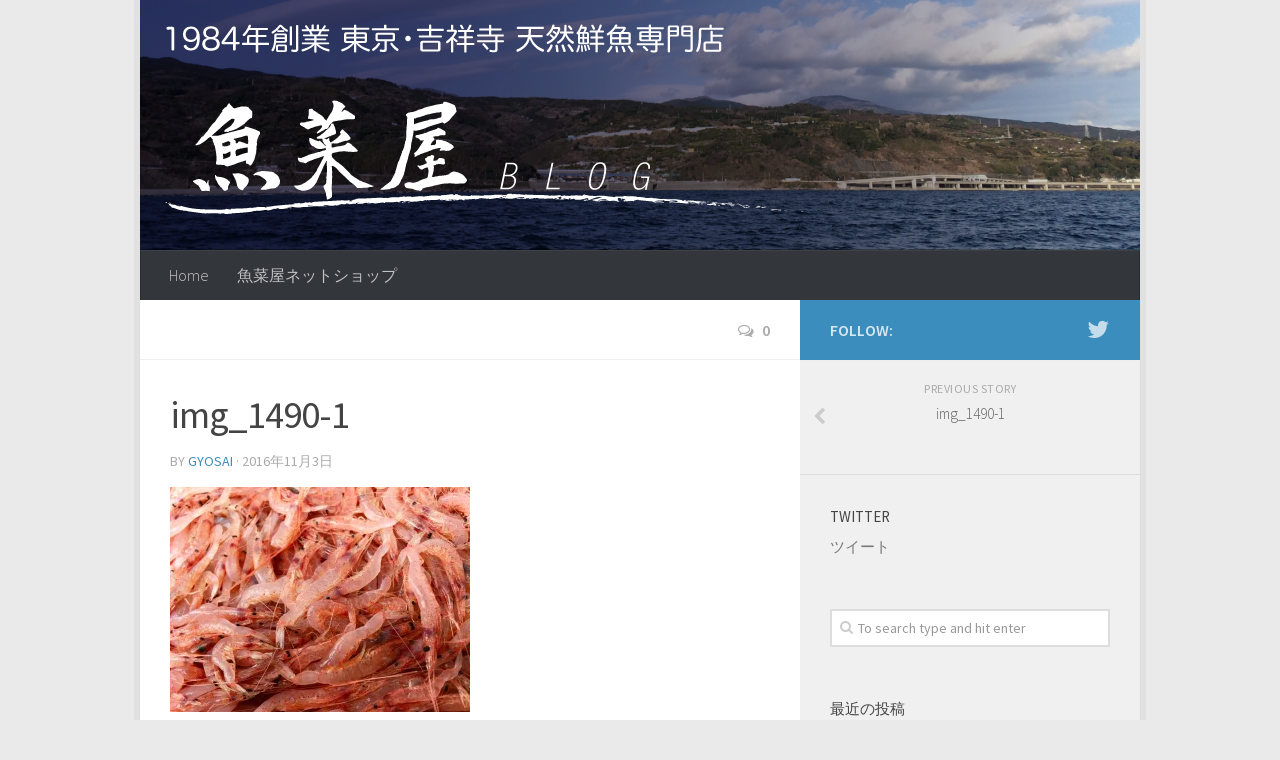

--- FILE ---
content_type: text/html; charset=UTF-8
request_url: http://blog.gyosai.tokyo/img_1490-1/
body_size: 36013
content:
<!DOCTYPE html>
<html class="no-js" lang="ja">
<head>
  <meta charset="UTF-8">
  <meta name="viewport" content="width=device-width, initial-scale=1.0">
  <link rel="profile" href="http://gmpg.org/xfn/11">
  <link rel="pingback" href="http://blog.gyosai.tokyo/xmlrpc.php">

  <title>img_1490-1 &#8211; 魚菜屋ブログ &#8211; 東京・吉祥寺 天然鮮魚専門店</title>
<script>document.documentElement.className = document.documentElement.className.replace("no-js","js");</script>
<link rel='dns-prefetch' href='//s0.wp.com' />
<link rel='dns-prefetch' href='//s.gravatar.com' />
<link rel='dns-prefetch' href='//s.w.org' />
<link rel="alternate" type="application/rss+xml" title="魚菜屋ブログ - 東京・吉祥寺 天然鮮魚専門店 &raquo; フィード" href="http://blog.gyosai.tokyo/feed/" />
<link rel="alternate" type="application/rss+xml" title="魚菜屋ブログ - 東京・吉祥寺 天然鮮魚専門店 &raquo; コメントフィード" href="http://blog.gyosai.tokyo/comments/feed/" />
<link href="//fonts.googleapis.com/css?family=Source+Sans+Pro:400,300italic,300,400italic,600&subset=latin,latin-ext" rel="stylesheet" type="text/css">
<link rel="alternate" type="application/rss+xml" title="魚菜屋ブログ - 東京・吉祥寺 天然鮮魚専門店 &raquo; img_1490-1 のコメントのフィード" href="http://blog.gyosai.tokyo/feed/?attachment_id=210" />
		<script type="text/javascript">
			window._wpemojiSettings = {"baseUrl":"https:\/\/s.w.org\/images\/core\/emoji\/11\/72x72\/","ext":".png","svgUrl":"https:\/\/s.w.org\/images\/core\/emoji\/11\/svg\/","svgExt":".svg","source":{"concatemoji":"http:\/\/blog.gyosai.tokyo\/wp-includes\/js\/wp-emoji-release.min.js?ver=4.9.26"}};
			!function(e,a,t){var n,r,o,i=a.createElement("canvas"),p=i.getContext&&i.getContext("2d");function s(e,t){var a=String.fromCharCode;p.clearRect(0,0,i.width,i.height),p.fillText(a.apply(this,e),0,0);e=i.toDataURL();return p.clearRect(0,0,i.width,i.height),p.fillText(a.apply(this,t),0,0),e===i.toDataURL()}function c(e){var t=a.createElement("script");t.src=e,t.defer=t.type="text/javascript",a.getElementsByTagName("head")[0].appendChild(t)}for(o=Array("flag","emoji"),t.supports={everything:!0,everythingExceptFlag:!0},r=0;r<o.length;r++)t.supports[o[r]]=function(e){if(!p||!p.fillText)return!1;switch(p.textBaseline="top",p.font="600 32px Arial",e){case"flag":return s([55356,56826,55356,56819],[55356,56826,8203,55356,56819])?!1:!s([55356,57332,56128,56423,56128,56418,56128,56421,56128,56430,56128,56423,56128,56447],[55356,57332,8203,56128,56423,8203,56128,56418,8203,56128,56421,8203,56128,56430,8203,56128,56423,8203,56128,56447]);case"emoji":return!s([55358,56760,9792,65039],[55358,56760,8203,9792,65039])}return!1}(o[r]),t.supports.everything=t.supports.everything&&t.supports[o[r]],"flag"!==o[r]&&(t.supports.everythingExceptFlag=t.supports.everythingExceptFlag&&t.supports[o[r]]);t.supports.everythingExceptFlag=t.supports.everythingExceptFlag&&!t.supports.flag,t.DOMReady=!1,t.readyCallback=function(){t.DOMReady=!0},t.supports.everything||(n=function(){t.readyCallback()},a.addEventListener?(a.addEventListener("DOMContentLoaded",n,!1),e.addEventListener("load",n,!1)):(e.attachEvent("onload",n),a.attachEvent("onreadystatechange",function(){"complete"===a.readyState&&t.readyCallback()})),(n=t.source||{}).concatemoji?c(n.concatemoji):n.wpemoji&&n.twemoji&&(c(n.twemoji),c(n.wpemoji)))}(window,document,window._wpemojiSettings);
		</script>
		<style type="text/css">
img.wp-smiley,
img.emoji {
	display: inline !important;
	border: none !important;
	box-shadow: none !important;
	height: 1em !important;
	width: 1em !important;
	margin: 0 .07em !important;
	vertical-align: -0.1em !important;
	background: none !important;
	padding: 0 !important;
}
</style>
<link rel='stylesheet' id='hueman-main-style-css'  href='http://blog.gyosai.tokyo/wp-content/themes/hueman/assets/front/css/main.min.css?ver=3.2.9' type='text/css' media='all' />
<link rel='stylesheet' id='theme-stylesheet-css'  href='http://blog.gyosai.tokyo/wp-content/themes/hueman/style.css?ver=3.2.9' type='text/css' media='all' />
<link rel='stylesheet' id='hueman-font-awesome-css'  href='http://blog.gyosai.tokyo/wp-content/themes/hueman/assets/front/css/font-awesome.min.css?ver=3.2.9' type='text/css' media='all' />
<link rel='stylesheet' id='jetpack-widget-social-icons-styles-css'  href='http://blog.gyosai.tokyo/wp-content/plugins/jetpack/modules/widgets/social-icons/social-icons.css?ver=20170506' type='text/css' media='all' />
<link rel='stylesheet' id='addtoany-css'  href='http://blog.gyosai.tokyo/wp-content/plugins/add-to-any/addtoany.min.css?ver=1.14' type='text/css' media='all' />
<link rel='stylesheet' id='jetpack_css-css'  href='http://blog.gyosai.tokyo/wp-content/plugins/jetpack/css/jetpack.css?ver=6.0.4' type='text/css' media='all' />
<script type='text/javascript' src='http://blog.gyosai.tokyo/wp-includes/js/jquery/jquery.js?ver=1.12.4'></script>
<script type='text/javascript' src='http://blog.gyosai.tokyo/wp-includes/js/jquery/jquery-migrate.min.js?ver=1.4.1'></script>
<script type='text/javascript' src='http://blog.gyosai.tokyo/wp-content/plugins/add-to-any/addtoany.min.js?ver=1.0'></script>
<link rel='https://api.w.org/' href='http://blog.gyosai.tokyo/wp-json/' />
<link rel="EditURI" type="application/rsd+xml" title="RSD" href="http://blog.gyosai.tokyo/xmlrpc.php?rsd" />
<link rel="wlwmanifest" type="application/wlwmanifest+xml" href="http://blog.gyosai.tokyo/wp-includes/wlwmanifest.xml" /> 
<meta name="generator" content="WordPress 4.9.26" />
<link rel='shortlink' href='https://wp.me/a82FyY-3o' />
<link rel="alternate" type="application/json+oembed" href="http://blog.gyosai.tokyo/wp-json/oembed/1.0/embed?url=http%3A%2F%2Fblog.gyosai.tokyo%2Fimg_1490-1%2F" />
<link rel="alternate" type="text/xml+oembed" href="http://blog.gyosai.tokyo/wp-json/oembed/1.0/embed?url=http%3A%2F%2Fblog.gyosai.tokyo%2Fimg_1490-1%2F&#038;format=xml" />

<script data-cfasync="false">
window.a2a_config=window.a2a_config||{};a2a_config.callbacks=[];a2a_config.overlays=[];a2a_config.templates={};a2a_localize = {
	Share: "共有",
	Save: "ブックマーク",
	Subscribe: "購読",
	Email: "メール",
	Bookmark: "ブックマーク",
	ShowAll: "すべて表示する",
	ShowLess: "小さく表示する",
	FindServices: "サービスを探す",
	FindAnyServiceToAddTo: "追加するサービスを今すぐ探す",
	PoweredBy: "Powered by",
	ShareViaEmail: "メールでシェアする",
	SubscribeViaEmail: "メールで購読する",
	BookmarkInYourBrowser: "ブラウザにブックマーク",
	BookmarkInstructions: "このページをブックマークするには、 Ctrl+D または \u2318+D を押下。",
	AddToYourFavorites: "お気に入りに追加",
	SendFromWebOrProgram: "任意のメールアドレスまたはメールプログラムから送信",
	EmailProgram: "メールプログラム",
	More: "詳細&#8230;"
};

(function(d,s,a,b){a=d.createElement(s);b=d.getElementsByTagName(s)[0];a.async=1;a.src="https://static.addtoany.com/menu/page.js";b.parentNode.insertBefore(a,b);})(document,"script");
</script>

<link rel='dns-prefetch' href='//v0.wordpress.com'/>
<link rel='dns-prefetch' href='//i0.wp.com'/>
<link rel='dns-prefetch' href='//i1.wp.com'/>
<link rel='dns-prefetch' href='//i2.wp.com'/>
<style type='text/css'>img#wpstats{display:none}</style><!--[if lt IE 9]>
<script src="http://blog.gyosai.tokyo/wp-content/themes/hueman/assets/front/js/ie/html5shiv-printshiv.min.js"></script>
<script src="http://blog.gyosai.tokyo/wp-content/themes/hueman/assets/front/js/ie/selectivizr.js"></script>
<![endif]-->
		<style type="text/css">.recentcomments a{display:inline !important;padding:0 !important;margin:0 !important;}</style>
		
<!-- Jetpack Open Graph Tags -->
<meta property="og:type" content="article" />
<meta property="og:title" content="img_1490-1" />
<meta property="og:url" content="http://blog.gyosai.tokyo/img_1490-1/" />
<meta property="og:description" content="詳しくは投稿をご覧ください。" />
<meta property="article:published_time" content="2016-11-03T02:28:03+00:00" />
<meta property="article:modified_time" content="2016-11-03T02:28:03+00:00" />
<meta property="og:site_name" content="魚菜屋ブログ - 東京・吉祥寺 天然鮮魚専門店" />
<meta property="og:image" content="http://blog.gyosai.tokyo/wp-content/uploads/2016/11/img_1490-1.jpg" />
<meta property="og:locale" content="ja_JP" />
<meta name="twitter:site" content="@GYOSAI_Ltd" />
<meta name="twitter:text:title" content="img_1490-1" />
<meta name="twitter:image" content="https://i1.wp.com/blog.gyosai.tokyo/wp-content/uploads/2016/10/cropped-favicon_trans-02.png?fit=240%2C240" />
<meta name="twitter:card" content="summary" />
<meta name="twitter:description" content="詳しくは投稿をご覧ください。" />
<link rel="icon" href="https://i1.wp.com/blog.gyosai.tokyo/wp-content/uploads/2016/10/cropped-favicon_trans-02.png?fit=32%2C32" sizes="32x32" />
<link rel="icon" href="https://i1.wp.com/blog.gyosai.tokyo/wp-content/uploads/2016/10/cropped-favicon_trans-02.png?fit=192%2C192" sizes="192x192" />
<link rel="apple-touch-icon-precomposed" href="https://i1.wp.com/blog.gyosai.tokyo/wp-content/uploads/2016/10/cropped-favicon_trans-02.png?fit=180%2C180" />
<meta name="msapplication-TileImage" content="https://i1.wp.com/blog.gyosai.tokyo/wp-content/uploads/2016/10/cropped-favicon_trans-02.png?fit=270%2C270" />
<style type="text/css">
/* Dynamic CSS: For no styles in head, copy and put the css below in your child theme's style.css, disable dynamic styles */
body { font-family: "Source Sans Pro", Arial, sans-serif; }
.boxed #wrapper, .container-inner { max-width: 1000px; }

#nav-header.nav-container { background-color: #33363b; }
@media only screen and (min-width: 720px) {
  #nav-header .nav ul { background-color: #33363b; }
}
        
#footer-bottom { background-color: #68001b; }
body { background-color: #eaeaea; }
</style>
</head>

<body class="attachment attachment-template-default single single-attachment postid-210 attachmentid-210 attachment-jpeg wp-custom-logo col-2cl boxed chrome">

<div id="wrapper">

  
  <header id="header">
    <div class="container group">
    <div class="container-inner">
                      <a href="http://blog.gyosai.tokyo/" rel="home">
            <img class="site-image" src="http://blog.gyosai.tokyo/wp-content/uploads/2016/10/f48ae62ba50c163153a6cd97d3e96498.png" alt="魚菜屋ブログ - 東京・吉祥寺 天然鮮魚専門店">
          </a>
      
              <nav class="nav-container group" id="nav-header">
          <div class="nav-toggle"><i class="fa fa-bars"></i></div>
          <div class="nav-text"><!-- put your mobile menu text here --></div>
          <div class="nav-wrap container">
            <ul id="menu-main-menu" class="nav container-inner group"><li id="menu-item-81" class="menu-item menu-item-type-custom menu-item-object-custom menu-item-home menu-item-81"><a href="http://blog.gyosai.tokyo">Home</a></li>
<li id="menu-item-80" class="menu-item menu-item-type-custom menu-item-object-custom menu-item-80"><a href="https://gyosai.tokyo">魚菜屋ネットショップ</a></li>
</ul>          </div>
        </nav><!--/#nav-header-->
      
    </div><!--/.container-inner-->
  </div><!--/.container-->
</header><!--/#header-->
  
  <div class="container" id="page">
    <div class="container-inner">
            <div class="main">
        <div class="main-inner group">
          
<section class="content">

	<div class="page-title pad group">
  			<ul class="meta-single group">
			<li class="category"></li>
						<li class="comments"><a href="http://blog.gyosai.tokyo/img_1490-1/#respond"><i class="fa fa-comments-o"></i>0</a></li>
					</ul>

	
</div><!--/.page-title-->
	<div class="pad group">

					<article class="post-210 attachment type-attachment status-inherit hentry">
				<div class="post-inner group">

          <h1 class="post-title entry-title">img_1490-1</h1>
<p class="post-byline">by   <span class="vcard author">
     <span class="fn"><a href="http://blog.gyosai.tokyo/author/gyosai/" title="gyosai の投稿" rel="author">gyosai</a></span>
   </span> &middot;
                            <time class="published" datetime="2016年11月3日">2016年11月3日</time>
               </p>
					
					<div class="clear"></div>

					<div class="entry themeform">
						<div class="entry-inner">
							<p class="attachment"><a href='https://i1.wp.com/blog.gyosai.tokyo/wp-content/uploads/2016/11/img_1490-1.jpg'><img width="300" height="225" src="https://i1.wp.com/blog.gyosai.tokyo/wp-content/uploads/2016/11/img_1490-1.jpg?fit=300%2C225" class="attachment-medium size-medium" alt="" srcset="https://i1.wp.com/blog.gyosai.tokyo/wp-content/uploads/2016/11/img_1490-1.jpg?w=4032 4032w, https://i1.wp.com/blog.gyosai.tokyo/wp-content/uploads/2016/11/img_1490-1.jpg?resize=150%2C113 150w, https://i1.wp.com/blog.gyosai.tokyo/wp-content/uploads/2016/11/img_1490-1.jpg?resize=300%2C225 300w, https://i1.wp.com/blog.gyosai.tokyo/wp-content/uploads/2016/11/img_1490-1.jpg?resize=768%2C576 768w, https://i1.wp.com/blog.gyosai.tokyo/wp-content/uploads/2016/11/img_1490-1.jpg?resize=1024%2C768 1024w, https://i1.wp.com/blog.gyosai.tokyo/wp-content/uploads/2016/11/img_1490-1.jpg?w=2000 2000w, https://i1.wp.com/blog.gyosai.tokyo/wp-content/uploads/2016/11/img_1490-1.jpg?w=3000 3000w" sizes="(max-width: 300px) 100vw, 300px" /></a></p>
<div class="addtoany_share_save_container addtoany_content addtoany_content_bottom"><div class="a2a_kit a2a_kit_size_32 addtoany_list" data-a2a-url="http://blog.gyosai.tokyo/img_1490-1/" data-a2a-title="img_1490-1"><a class="a2a_button_facebook" href="https://www.addtoany.com/add_to/facebook?linkurl=http%3A%2F%2Fblog.gyosai.tokyo%2Fimg_1490-1%2F&amp;linkname=img_1490-1" title="Facebook" rel="nofollow noopener" target="_blank"></a><a class="a2a_button_twitter" href="https://www.addtoany.com/add_to/twitter?linkurl=http%3A%2F%2Fblog.gyosai.tokyo%2Fimg_1490-1%2F&amp;linkname=img_1490-1" title="Twitter" rel="nofollow noopener" target="_blank"></a><a class="a2a_dd addtoany_share_save addtoany_share" href="https://www.addtoany.com/share"></a></div></div>							<nav class="pagination group">
                              </nav><!--/.pagination-->
						</div>

            
						<div class="clear"></div>
					</div><!--/.entry-->

				</div><!--/.post-inner-->
			</article><!--/.post-->
		
		<div class="clear"></div>

		
		
		
		

<h4 class="heading">
	<i class="fa fa-hand-o-right"></i>You may also like...</h4>

<ul class="related-posts group">

		<li class="related post-hover">
		<article class="post-3665 post type-post status-publish format-standard has-post-thumbnail hentry category-1">

			<div class="post-thumbnail">
				<a href="http://blog.gyosai.tokyo/2019/05/23/%e6%b5%b7%e3%81%8c%e6%8f%89%e3%81%be%e3%82%8c%e3%81%a6%e3%81%b2%e3%81%a3%e3%81%8f%e3%82%8a%e8%bf%94%e3%82%8b/" title="海が揉まれてひっくり返る">
											<img width="520" height="245" src="https://i2.wp.com/blog.gyosai.tokyo/wp-content/uploads/2019/05/img_0634.jpg?resize=520%2C245" class="attachment-thumb-medium size-thumb-medium wp-post-image" alt="" srcset="https://i2.wp.com/blog.gyosai.tokyo/wp-content/uploads/2019/05/img_0634.jpg?resize=520%2C245 520w, https://i2.wp.com/blog.gyosai.tokyo/wp-content/uploads/2019/05/img_0634.jpg?resize=720%2C340 720w, https://i2.wp.com/blog.gyosai.tokyo/wp-content/uploads/2019/05/img_0634.jpg?zoom=2&amp;resize=520%2C245 1040w, https://i2.wp.com/blog.gyosai.tokyo/wp-content/uploads/2019/05/img_0634.jpg?zoom=3&amp;resize=520%2C245 1560w" sizes="(max-width: 520px) 100vw, 520px" />																								</a>
									<a class="post-comments" href="http://blog.gyosai.tokyo/2019/05/23/%e6%b5%b7%e3%81%8c%e6%8f%89%e3%81%be%e3%82%8c%e3%81%a6%e3%81%b2%e3%81%a3%e3%81%8f%e3%82%8a%e8%bf%94%e3%82%8b/#comments"><span><i class="fa fa-comments-o"></i>2</span></a>
							</div><!--/.post-thumbnail-->

			<div class="related-inner">

				<h4 class="post-title entry-title">
					<a href="http://blog.gyosai.tokyo/2019/05/23/%e6%b5%b7%e3%81%8c%e6%8f%89%e3%81%be%e3%82%8c%e3%81%a6%e3%81%b2%e3%81%a3%e3%81%8f%e3%82%8a%e8%bf%94%e3%82%8b/" rel="bookmark" title="海が揉まれてひっくり返る">海が揉まれてひっくり返る</a>
				</h4><!--/.post-title-->

				<div class="post-meta group">
					<p class="post-date">
  <time class="published updated" datetime="2019-05-23 21:20:03">2019年5月23日</time>
</p>

  <p class="post-byline" style="display:none">&nbsp;by    <span class="vcard author">
      <span class="fn"><a href="http://blog.gyosai.tokyo/author/gyosai/" title="gyosai の投稿" rel="author">gyosai</a></span>
    </span> &middot; Published <span class="published">2019年5月23日</span>
      </p>
				</div><!--/.post-meta-->

			</div><!--/.related-inner-->

		</article>
	</li><!--/.related-->
		<li class="related post-hover">
		<article class="post-3258 post type-post status-publish format-standard has-post-thumbnail hentry category-1">

			<div class="post-thumbnail">
				<a href="http://blog.gyosai.tokyo/2018/05/04/%e5%ae%9a%e7%bd%ae%e7%b6%b2%e6%bc%81%e4%bd%93%e9%a8%93%e8%a8%98/" title="定置網漁体験記">
											<img width="520" height="245" src="https://i0.wp.com/blog.gyosai.tokyo/wp-content/uploads/2018/05/img_3044-4.jpg?resize=520%2C245" class="attachment-thumb-medium size-thumb-medium wp-post-image" alt="" srcset="https://i0.wp.com/blog.gyosai.tokyo/wp-content/uploads/2018/05/img_3044-4.jpg?resize=520%2C245 520w, https://i0.wp.com/blog.gyosai.tokyo/wp-content/uploads/2018/05/img_3044-4.jpg?resize=720%2C340 720w" sizes="(max-width: 520px) 100vw, 520px" />																								</a>
									<a class="post-comments" href="http://blog.gyosai.tokyo/2018/05/04/%e5%ae%9a%e7%bd%ae%e7%b6%b2%e6%bc%81%e4%bd%93%e9%a8%93%e8%a8%98/#respond"><span><i class="fa fa-comments-o"></i>0</span></a>
							</div><!--/.post-thumbnail-->

			<div class="related-inner">

				<h4 class="post-title entry-title">
					<a href="http://blog.gyosai.tokyo/2018/05/04/%e5%ae%9a%e7%bd%ae%e7%b6%b2%e6%bc%81%e4%bd%93%e9%a8%93%e8%a8%98/" rel="bookmark" title="定置網漁体験記">定置網漁体験記</a>
				</h4><!--/.post-title-->

				<div class="post-meta group">
					<p class="post-date">
  <time class="published updated" datetime="2018-05-04 22:22:15">2018年5月4日</time>
</p>

  <p class="post-byline" style="display:none">&nbsp;by    <span class="vcard author">
      <span class="fn"><a href="http://blog.gyosai.tokyo/author/gyosai/" title="gyosai の投稿" rel="author">gyosai</a></span>
    </span> &middot; Published <span class="published">2018年5月4日</span>
      </p>
				</div><!--/.post-meta-->

			</div><!--/.related-inner-->

		</article>
	</li><!--/.related-->
		<li class="related post-hover">
		<article class="post-580 post type-post status-publish format-standard has-post-thumbnail hentry category-1">

			<div class="post-thumbnail">
				<a href="http://blog.gyosai.tokyo/2017/01/14/%e9%9b%aa%e3%81%8c%e9%99%8d%e3%82%8b%e8%a1%97-%e2%9d%84%ef%b8%8e/" title="雪が降る街 ❄︎">
											<img width="520" height="245" src="https://i2.wp.com/blog.gyosai.tokyo/wp-content/uploads/2017/01/img_3210-1.jpg?resize=520%2C245" class="attachment-thumb-medium size-thumb-medium wp-post-image" alt="" srcset="https://i2.wp.com/blog.gyosai.tokyo/wp-content/uploads/2017/01/img_3210-1.jpg?resize=520%2C245 520w, https://i2.wp.com/blog.gyosai.tokyo/wp-content/uploads/2017/01/img_3210-1.jpg?resize=720%2C340 720w, https://i2.wp.com/blog.gyosai.tokyo/wp-content/uploads/2017/01/img_3210-1.jpg?zoom=2&amp;resize=520%2C245 1040w, https://i2.wp.com/blog.gyosai.tokyo/wp-content/uploads/2017/01/img_3210-1.jpg?zoom=3&amp;resize=520%2C245 1560w" sizes="(max-width: 520px) 100vw, 520px" />																								</a>
									<a class="post-comments" href="http://blog.gyosai.tokyo/2017/01/14/%e9%9b%aa%e3%81%8c%e9%99%8d%e3%82%8b%e8%a1%97-%e2%9d%84%ef%b8%8e/#respond"><span><i class="fa fa-comments-o"></i>0</span></a>
							</div><!--/.post-thumbnail-->

			<div class="related-inner">

				<h4 class="post-title entry-title">
					<a href="http://blog.gyosai.tokyo/2017/01/14/%e9%9b%aa%e3%81%8c%e9%99%8d%e3%82%8b%e8%a1%97-%e2%9d%84%ef%b8%8e/" rel="bookmark" title="雪が降る街 ❄︎">雪が降る街 ❄︎</a>
				</h4><!--/.post-title-->

				<div class="post-meta group">
					<p class="post-date">
  <time class="published updated" datetime="2017-01-14 17:36:36">2017年1月14日</time>
</p>

  <p class="post-byline" style="display:none">&nbsp;by    <span class="vcard author">
      <span class="fn"><a href="http://blog.gyosai.tokyo/author/gyosai/" title="gyosai の投稿" rel="author">gyosai</a></span>
    </span> &middot; Published <span class="published">2017年1月14日</span>
      </p>
				</div><!--/.post-meta-->

			</div><!--/.related-inner-->

		</article>
	</li><!--/.related-->
		
</ul><!--/.post-related-->


		
<section id="comments" class="themeform">

	
					<!-- comments open, no comments -->
		
	
		<div id="respond" class="comment-respond">
		<h3 id="reply-title" class="comment-reply-title">コメントを残す <small><a rel="nofollow" id="cancel-comment-reply-link" href="/img_1490-1/#respond" style="display:none;">コメントをキャンセル</a></small></h3>			<form action="http://blog.gyosai.tokyo/wp-comments-post.php" method="post" id="commentform" class="comment-form">
				<p class="comment-notes"><span id="email-notes">メールアドレスが公開されることはありません。</span> <span class="required">*</span> が付いている欄は必須項目です</p><p class="comment-form-comment"><label for="comment">コメント</label> <textarea id="comment" name="comment" cols="45" rows="8" maxlength="65525" required="required"></textarea></p><p class="comment-form-author"><label for="author">名前 <span class="required">*</span></label> <input id="author" name="author" type="text" value="" size="30" maxlength="245" required='required' /></p>
<p class="comment-form-email"><label for="email">メール <span class="required">*</span></label> <input id="email" name="email" type="text" value="" size="30" maxlength="100" aria-describedby="email-notes" required='required' /></p>
<p class="comment-form-url"><label for="url">サイト</label> <input id="url" name="url" type="text" value="" size="30" maxlength="200" /></p>
<p class="form-submit"><input name="submit" type="submit" id="submit" class="submit" value="コメントを送信" /> <input type='hidden' name='comment_post_ID' value='210' id='comment_post_ID' />
<input type='hidden' name='comment_parent' id='comment_parent' value='0' />
</p><p style="display: none;"><input type="hidden" id="akismet_comment_nonce" name="akismet_comment_nonce" value="5780d1c9b8" /></p><p class="comment-subscription-form"><input type="checkbox" name="subscribe_blog" id="subscribe_blog" value="subscribe" style="width: auto; -moz-appearance: checkbox; -webkit-appearance: checkbox;" /> <label class="subscribe-label" id="subscribe-blog-label" for="subscribe_blog">新しい投稿をメールで受け取る</label></p><p style="display: none;"><input type="hidden" id="ak_js" name="ak_js" value="232"/></p>			</form>
			</div><!-- #respond -->
	
</section><!--/#comments-->
	</div><!--/.pad-->

</section><!--/.content-->


	<div class="sidebar s1">

		<a class="sidebar-toggle" title="Expand Sidebar"><i class="fa icon-sidebar-toggle"></i></a>

		<div class="sidebar-content">

			  			<div class="sidebar-top group">
          <p>Follow:</p>
          <ul class="social-links"><li><a rel="nofollow" class="social-tooltip"  title="Follow us on Twitter" href="https://twitter.com/GYOSAI_Ltd" target="_blank" style="color:rgba(255,255,255,0.7)"><i class="fa fa-twitter"></i></a></li></ul>  			</div>
			
				<ul class="post-nav group">
		<li class="next"></li>
		<li class="previous"><a href="http://blog.gyosai.tokyo/img_1490-1/" rel="prev"><i class="fa fa-chevron-left"></i><strong>Previous story</strong> <span>img_1490-1</span></a></li>
	</ul>

			
			<div id="twitter_timeline-2" class="widget widget_twitter_timeline"><h3 class="widget-title">twitter</h3><a class="twitter-timeline" data-height="400" data-theme="light" data-link-color="#f96e5b" data-border-color="#e8e8e8" data-lang="JA" data-partner="jetpack" data-chrome="noheader nofooter" href="https://twitter.com/GYOSAI_LTD">ツイート</a></div><div id="search-2" class="widget widget_search"><form method="get" class="searchform themeform" action="http://blog.gyosai.tokyo/">
	<div>
		<input type="text" class="search" name="s" onblur="if(this.value=='')this.value='To search type and hit enter';" onfocus="if(this.value=='To search type and hit enter')this.value='';" value="To search type and hit enter" />
	</div>
</form></div>		<div id="recent-posts-2" class="widget widget_recent_entries">		<h3 class="widget-title">最近の投稿</h3>		<ul>
											<li>
					<a href="http://blog.gyosai.tokyo/2019/12/31/%e4%bb%8a%e5%b9%b4%e3%82%82%e4%b8%80%e5%b9%b4%e3%81%82%e3%82%8a%e3%81%8c%e3%81%a8%e3%81%86%e3%81%94%e3%81%96%e3%81%84%e3%81%be%e3%81%97%e3%81%9f%ef%bc%81/">今年も一年ありがとうございました！</a>
									</li>
											<li>
					<a href="http://blog.gyosai.tokyo/2019/09/19/%e4%b8%89%e7%a8%ae%e3%81%ae%e3%82%ab%e3%83%9e%e3%82%b9%e3%81%ae%e9%a3%9f%e3%81%b9%e6%af%94%e3%81%b9/">三種のカマスの食べ比べ</a>
									</li>
											<li>
					<a href="http://blog.gyosai.tokyo/2019/08/21/%e5%a4%8f%e3%81%ae%e5%a4%9c%e3%81%ae%e5%a6%84%e6%83%b3/">夏の夜の妄想</a>
									</li>
											<li>
					<a href="http://blog.gyosai.tokyo/2019/05/23/%e6%b5%b7%e3%81%8c%e6%8f%89%e3%81%be%e3%82%8c%e3%81%a6%e3%81%b2%e3%81%a3%e3%81%8f%e3%82%8a%e8%bf%94%e3%82%8b/">海が揉まれてひっくり返る</a>
									</li>
											<li>
					<a href="http://blog.gyosai.tokyo/2019/02/28/%e6%96%b0%e3%81%97%e3%81%84%e9%a1%94%e3%81%9e%e3%81%8f%e3%81%9e%e3%81%8f%e3%81%a8/">新しい顔ぞくぞくと</a>
									</li>
					</ul>
		</div><div id="recent-comments-2" class="widget widget_recent_comments"><h3 class="widget-title">最近のコメント</h3><ul id="recentcomments"><li class="recentcomments"><a href="http://blog.gyosai.tokyo/2019/05/23/%e6%b5%b7%e3%81%8c%e6%8f%89%e3%81%be%e3%82%8c%e3%81%a6%e3%81%b2%e3%81%a3%e3%81%8f%e3%82%8a%e8%bf%94%e3%82%8b/#comment-3323">海が揉まれてひっくり返る</a> に <span class="comment-author-link">gyosai</span> より</li><li class="recentcomments"><a href="http://blog.gyosai.tokyo/2019/05/23/%e6%b5%b7%e3%81%8c%e6%8f%89%e3%81%be%e3%82%8c%e3%81%a6%e3%81%b2%e3%81%a3%e3%81%8f%e3%82%8a%e8%bf%94%e3%82%8b/#comment-3322">海が揉まれてひっくり返る</a> に <span class="comment-author-link">ray</span> より</li><li class="recentcomments"><a href="http://blog.gyosai.tokyo/2017/03/23/%e5%b0%8f%e7%94%b0%e5%8e%9f%e3%81%ae%e3%83%92%e3%83%a9%e3%83%9e%e3%82%b5%e3%81%95%e3%82%93/#comment-3137">小田原のヒラマサさん</a> に <span class="comment-author-link">gyosai</span> より</li><li class="recentcomments"><a href="http://blog.gyosai.tokyo/2017/03/23/%e5%b0%8f%e7%94%b0%e5%8e%9f%e3%81%ae%e3%83%92%e3%83%a9%e3%83%9e%e3%82%b5%e3%81%95%e3%82%93/#comment-3122">小田原のヒラマサさん</a> に <span class="comment-author-link">Islandstle</span> より</li><li class="recentcomments"><a href="http://blog.gyosai.tokyo/2017/07/22/%e4%bb%8a%e6%99%a9%e3%81%ae%e7%8c%ae%e7%ab%8b%e3%81%af%e6%b1%ba%e3%81%be%e3%82%8a%e3%81%be%e3%81%97%e3%81%9f%e3%81%8b%ef%bc%9f/#comment-811">今晩の献立は決まりましたか？</a> に <span class="comment-author-link">ふじこ</span> より</li></ul></div><div id="archives-2" class="widget widget_archive"><h3 class="widget-title">アーカイブ</h3>		<ul>
			<li><a href='http://blog.gyosai.tokyo/2019/12/'>2019年12月</a></li>
	<li><a href='http://blog.gyosai.tokyo/2019/09/'>2019年9月</a></li>
	<li><a href='http://blog.gyosai.tokyo/2019/08/'>2019年8月</a></li>
	<li><a href='http://blog.gyosai.tokyo/2019/05/'>2019年5月</a></li>
	<li><a href='http://blog.gyosai.tokyo/2019/02/'>2019年2月</a></li>
	<li><a href='http://blog.gyosai.tokyo/2018/12/'>2018年12月</a></li>
	<li><a href='http://blog.gyosai.tokyo/2018/10/'>2018年10月</a></li>
	<li><a href='http://blog.gyosai.tokyo/2018/09/'>2018年9月</a></li>
	<li><a href='http://blog.gyosai.tokyo/2018/08/'>2018年8月</a></li>
	<li><a href='http://blog.gyosai.tokyo/2018/07/'>2018年7月</a></li>
	<li><a href='http://blog.gyosai.tokyo/2018/06/'>2018年6月</a></li>
	<li><a href='http://blog.gyosai.tokyo/2018/05/'>2018年5月</a></li>
	<li><a href='http://blog.gyosai.tokyo/2018/04/'>2018年4月</a></li>
	<li><a href='http://blog.gyosai.tokyo/2018/03/'>2018年3月</a></li>
	<li><a href='http://blog.gyosai.tokyo/2018/02/'>2018年2月</a></li>
	<li><a href='http://blog.gyosai.tokyo/2018/01/'>2018年1月</a></li>
	<li><a href='http://blog.gyosai.tokyo/2017/12/'>2017年12月</a></li>
	<li><a href='http://blog.gyosai.tokyo/2017/11/'>2017年11月</a></li>
	<li><a href='http://blog.gyosai.tokyo/2017/10/'>2017年10月</a></li>
	<li><a href='http://blog.gyosai.tokyo/2017/09/'>2017年9月</a></li>
	<li><a href='http://blog.gyosai.tokyo/2017/08/'>2017年8月</a></li>
	<li><a href='http://blog.gyosai.tokyo/2017/07/'>2017年7月</a></li>
	<li><a href='http://blog.gyosai.tokyo/2017/06/'>2017年6月</a></li>
	<li><a href='http://blog.gyosai.tokyo/2017/05/'>2017年5月</a></li>
	<li><a href='http://blog.gyosai.tokyo/2017/04/'>2017年4月</a></li>
	<li><a href='http://blog.gyosai.tokyo/2017/03/'>2017年3月</a></li>
	<li><a href='http://blog.gyosai.tokyo/2017/02/'>2017年2月</a></li>
	<li><a href='http://blog.gyosai.tokyo/2017/01/'>2017年1月</a></li>
	<li><a href='http://blog.gyosai.tokyo/2016/12/'>2016年12月</a></li>
	<li><a href='http://blog.gyosai.tokyo/2016/11/'>2016年11月</a></li>
	<li><a href='http://blog.gyosai.tokyo/2016/10/'>2016年10月</a></li>
		</ul>
		</div><div id="categories-2" class="widget widget_categories"><h3 class="widget-title">カテゴリー</h3>		<ul>
	<li class="cat-item cat-item-1"><a href="http://blog.gyosai.tokyo/category/%e6%9c%9d%e3%81%a9%e3%82%8c%e9%ae%ae%e9%ad%9a%e6%83%85%e5%a0%b1/" >朝どれ鮮魚情報</a>
</li>
		</ul>
</div><div id="meta-2" class="widget widget_meta"><h3 class="widget-title">メタ情報</h3>			<ul>
						<li><a href="http://blog.gyosai.tokyo/wp-login.php">ログイン</a></li>
			<li><a href="http://blog.gyosai.tokyo/feed/">投稿の <abbr title="Really Simple Syndication">RSS</abbr></a></li>
			<li><a href="http://blog.gyosai.tokyo/comments/feed/">コメントの <abbr title="Really Simple Syndication">RSS</abbr></a></li>
			<li><a href="https://ja.wordpress.org/" title="Powered by WordPress, state-of-the-art semantic personal publishing platform.">WordPress.org</a></li>			</ul>
			</div>
		</div><!--/.sidebar-content-->

	</div><!--/.sidebar-->

	

        </div><!--/.main-inner-->
      </div><!--/.main-->
    </div><!--/.container-inner-->
  </div><!--/.container-->
    <footer id="footer">

    
    
    
    <section class="container" id="footer-bottom">
      <div class="container-inner">

        <a id="back-to-top" href="#"><i class="fa fa-angle-up"></i></a>

        <div class="pad group">

          <div class="grid one-half">
                        
            <div id="copyright">
                              <p>魚菜屋ブログ © All Rights Reserved.<br /><a href="http://blog.gyosai.tokyo/wp-login.php">管理者ログイン</a></p>
                          </div><!--/#copyright-->

            
          </div>

          <div class="grid one-half last">
            <ul class="social-links"><li><a rel="nofollow" class="social-tooltip"  title="Follow us on Twitter" href="https://twitter.com/GYOSAI_Ltd" target="_blank" style="color:rgba(255,255,255,0.7)"><i class="fa fa-twitter"></i></a></li></ul>          </div>

        </div><!--/.pad-->

      </div><!--/.container-inner-->
    </section><!--/.container-->

  </footer><!--/#footer-->

</div><!--/#wrapper-->

	<div style="display:none">
	</div>
<script type='text/javascript' src='http://blog.gyosai.tokyo/wp-content/plugins/jetpack/_inc/build/photon/photon.min.js?ver=20130122'></script>
<script type='text/javascript' src='https://s0.wp.com/wp-content/js/devicepx-jetpack.js?ver=202604'></script>
<script type='text/javascript' src='http://s.gravatar.com/js/gprofiles.js?ver=2026Janaa'></script>
<script type='text/javascript'>
/* <![CDATA[ */
var WPGroHo = {"my_hash":""};
/* ]]> */
</script>
<script type='text/javascript' src='http://blog.gyosai.tokyo/wp-content/plugins/jetpack/modules/wpgroho.js?ver=4.9.26'></script>
<script type='text/javascript' src='http://blog.gyosai.tokyo/wp-includes/js/underscore.min.js?ver=1.8.3'></script>
<script type='text/javascript'>
/* <![CDATA[ */
var HUParams = {"_disabled":[],"SmoothScroll":{"Enabled":true,"Options":{"touchpadSupport":false}},"centerAllImg":"1","timerOnScrollAllBrowsers":"1","extLinksStyle":null,"extLinksTargetExt":null,"extLinksSkipSelectors":{"classes":["btn","button"],"ids":[]},"imgSmartLoadEnabled":null,"imgSmartLoadOpts":{"parentSelectors":[".container .content",".container .sidebar","#footer","#header-widgets"],"opts":{"excludeImg":[".tc-holder-img"],"fadeIn_options":100}},"goldenRatio":"1.618","gridGoldenRatioLimit":"350","vivusSvgSpeed":"300","isDevMode":""};
/* ]]> */
</script>
<script type='text/javascript' src='http://blog.gyosai.tokyo/wp-content/themes/hueman/assets/front/js/scripts.min.js?ver=3.2.9'></script>
<script type='text/javascript' src='http://blog.gyosai.tokyo/wp-includes/js/comment-reply.min.js?ver=4.9.26'></script>
<script type='text/javascript' src='http://blog.gyosai.tokyo/wp-content/plugins/jetpack/_inc/build/twitter-timeline.min.js?ver=4.0.0'></script>
<script type='text/javascript' src='http://blog.gyosai.tokyo/wp-includes/js/wp-embed.min.js?ver=4.9.26'></script>
<script async="async" type='text/javascript' src='http://blog.gyosai.tokyo/wp-content/plugins/akismet/_inc/form.js?ver=4.0.3'></script>
<!--[if lt IE 9]>
<script src="http://blog.gyosai.tokyo/wp-content/themes/hueman/assets/front/js/ie/respond.js"></script>
<![endif]-->
<script type='text/javascript' src='https://stats.wp.com/e-202604.js' async='async' defer='defer'></script>
<script type='text/javascript'>
	_stq = window._stq || [];
	_stq.push([ 'view', {v:'ext',j:'1:6.0.4',blog:'118847116',post:'210',tz:'9',srv:'blog.gyosai.tokyo'} ]);
	_stq.push([ 'clickTrackerInit', '118847116', '210' ]);
</script>
</body>
</html>
